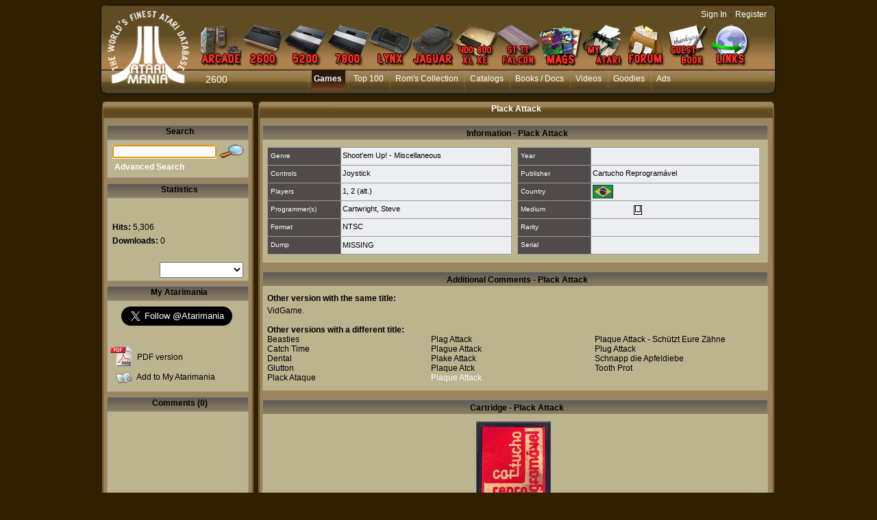

--- FILE ---
content_type: text/html; charset=utf-8
request_url: https://www.atarimania.com/game-atari-2600-vcs-plack-attack_17153.html
body_size: 17049
content:
<!DOCTYPE html PUBLIC "-//W3C//DTD HTML 4.01 Transitional//EN"><!-- pgesoft 29/12/2025 14:40 WEBDEV 28 28.0.459.14 --><html><head><meta http-equiv="Content-Type" content="text/html; charset=UTF-8">
<title>Atari 2600 VCS  Plack Attack : scans, dump, download, screenshots, ads, videos, catalog, instructions, roms</title><meta name="generator" content="WEBDEV">
<meta name="viewport" content="">
<meta name="viewport" content=",initial-scale=1">
<meta name="Description" lang="en" content="Plack Attack for Atari 2600 VCS by Cartucho Reprogramável, NTSC, screenshot, dump, ads, commercial, instruction, catalogs, roms, review, scans, tips, video">
<meta name="keywords" lang="en" content="">
<meta http-equiv="X-UA-Compatible" content="IE=5"><script type='text/javascript' src='jquery-1.3.min.js'></script>
<script type='text/javascript' src='jquery.jqDock.js'></script><!-- Google tag (gtag.js) -->
<script async src="https://www.googletagmanager.com/gtag/js?id=G-H51FQ481PS"></script>
<script>
  window.dataLayer = window.dataLayer || [];
  function gtag(){dataLayer.push(arguments);}
  gtag('js', new Date());

  gtag('config', 'G-H51FQ481PS');
</script><script type='text/javascript' src='jquery-1.3.min.js'></script>
<script type='text/javascript' src='jquery.jqDock.js'></script>
<link rel="stylesheet" type="text/css" href="shadowbox.css">
<script type="text/javascript" src="shadowbox.js"></script>
<script type="text/javascript">
Shadowbox.init({players:['img', 'flv','swf', 'html', 'iframe']});
</script>
<link rel="stylesheet" type="text/css" href="jquery.autocomplete.css">
<script type="text/javascript" src="jquery.autocomplete.min.js"></script>
<script type="text/javascript" src="stepcarousel.js"></script>
<style type="text/css">
.stepcarousel{
position: relative; 
border: 0px;
margin-top:5px;
overflow: scroll
}

.stepcarousel .belt{
position: absolute;
left: 0px;
top: 0}

.stepcarousel .panel{
float: left; 
overflow: hidden; 
margin: 3px
}
</style><link rel="canonical" href="https://www.atarimania.com/atari-2600-vcs-plack-attack_17153.html" /><style type="text/css">.wblien,.wblienHorsZTR {border:0;background:transparent;padding:0;text-align:center;box-shadow:none;_line-height:normal;-webkit-box-decoration-break: clone;box-decoration-break: clone;}.wblienHorsZTR {border:0 !important;background:transparent !important;outline-width:0 !important;} .wblienHorsZTR:not([class^=l-]) {box-shadow: none !important;}a:active{}a:visited{}*::-moz-selection{color:#FFFFFF;background-color:#000080;}::selection{color:#FFFFFF;background-color:#000080;}</style><link rel="stylesheet" type="text/css" href="res/standard.css?100011b657ba0">
<link rel="stylesheet" type="text/css" href="res/static.css?10002f8147c1f">
<style type="text/css">/*<!--*/.btnvalignmiddle { display:inline;display:inline-table;display:inline-block;display:table-cell;_display:inline-block;vertical-align:middle;*margin-top: expression(this.offsetHeight < this.parentNode.offsetHeight ? parseInt((this.parentNode.offsetHeight - this.offsetHeight) / 2) + "px" : "0"); }.btnvalignbottom { display:inline;display:inline-table;display:inline-block;display:table-cell;_display:inline-block;vertical-align:bottom;*margin-top: expression(this.offsetHeight < this.parentNode.offsetHeight ? parseInt((this.parentNode.offsetHeight - this.offsetHeight)	) + "px" : "0"); }.wbplanche:active { _background-position-x: -300% !important;}/*-->*/</style><link rel="stylesheet" type="text/css" href="atarimania.css?10000079e69ba">
<link rel="stylesheet" type="text/css" href="palette-atarimania.css?10000bc3b63ac">
<link rel="stylesheet" type="text/css" href="palette-Default.css?10000a03eb4ac">
<style type="text/css">
body{ position:relative;overflow:auto;width:100%;margin:0;text-align:center;} body{}html,body {background-color:#312000;position:relative;}#page{position:relative;  background-color:#312000;min-width:1006px;width:auto !important;width:1006px;}.l-0{background-image:url(FondMenu.png);background-repeat:repeat-x;}.l-5{font-family:Verdana, Arial, Helvetica, sans-serif;font-size:14px;color:#FFFFFF;text-decoration:none ;}.l-7{background-image:url(milieu_soft.png);background-repeat:repeat-y;}.l-9{background-color:#FFFFFF;}.l-10{background-image:url(bandeau_hd_soft.png);}.l-27{background-image:url(module_top_tile.png);background-repeat:repeat-x;}.l-33{background-color:#BCB38F;}.l-39{font-family:Verdana, Arial, Helvetica, sans-serif;font-size:24px;font-weight:bold;text-align:right;text-decoration:none ;}.l-54{background-color:#B6AA7C;}.l-71{background-image:url(bandeau_bd_soft.png);background-repeat:no-repeat;}.l-73{background-color:#312000;}.M4{width:844px;height:100%;}#M4,#tzM4{    text-align:left;vertical-align:top;}.dzM4{width:844px;height:100%;;overflow-x:hidden;;overflow-y:hidden;position:relative;height:100%;}#M5,#tzM5{    text-align:left;vertical-align:top;}#M6{cursor:pointer;}#fztzM7,#tzM7{    }.A36{width:718px;height:17px;}.A3{height:87px;}.A56{width:717px;height:18px;}.A39{width:718px;}.A74{width:122px;height:23px;}.A48{height:230px;}.A60{height:191px;}.A73{width:152px;height:19px;}.A8{width:10px;height:21px;}.dzA10{width:1005px;;overflow-x:hidden;position:static;}.dzA36{width:718px;height:17px;;overflow-x:hidden;;overflow-y:hidden;position:static;}.dzA3{width:744px;;overflow-x:hidden;position:static;min-height:87px;height:auto !important;height:87px;}</style>
<style type="text/css" id="rgs-A31-1">#zrl_1_A38,#bzzrl_1_A38{border-top:none;border-right:solid 1px #b6aa7c;border-bottom:solid 1px #b6aa7c;border-left:solid 1px #b6aa7c;border-collapse:collapse;empty-cells:show;border-spacing:0;}.dzA56{width:717px;height:18px;;overflow-x:hidden;;overflow-y:hidden;position:static;}.dzA39{width:718px;;overflow-x:hidden;position:static;}</style><style type="text/css" id="rgs-A31-2">#zrl_2_A38,#bzzrl_2_A38{border-top:none;border-right:solid 1px #b6aa7c;border-bottom:solid 1px #b6aa7c;border-left:solid 1px #b6aa7c;border-collapse:collapse;empty-cells:show;border-spacing:0;}.dzA56{width:717px;height:18px;;overflow-x:hidden;;overflow-y:hidden;position:static;}.dzA39{width:718px;;overflow-x:hidden;position:static;}</style><style type="text/css" id="rgs-A31-3">#zrl_3_A38,#bzzrl_3_A38{border-top:none;border-right:solid 1px #b6aa7c;border-bottom:solid 1px #b6aa7c;border-left:solid 1px #b6aa7c;border-collapse:collapse;empty-cells:show;border-spacing:0;}.dzA56{width:717px;height:18px;;overflow-x:hidden;;overflow-y:hidden;position:static;}.dzA39{width:718px;;overflow-x:hidden;position:static;}</style><style type="text/css">.A3{height:87px;}.dzA3{;overflow-x:hidden;position:static;min-height:px;height:auto !important;height:px;}#A26,#bzA26{border-style:solid;border-width:1px;border-color:#999999;border-collapse:collapse;empty-cells:show;border-spacing:0;}#A28,#bzA28{border-style:solid;border-width:1px;border-color:#999999;border-collapse:collapse;empty-cells:show;border-spacing:0;}#A48,#bzA48{border-style:solid;border-width:1px;border-color:#999999;border-collapse:collapse;empty-cells:show;border-spacing:0;}.dzA48{width:207px;;overflow-x:hidden;position:static;min-height:232px;height:auto !important;height:232px;}.dzA60{width:200px;height:191px;;overflow-x:hidden;;overflow-y:auto;position:static;}</style>
<style type="text/css">.A60{height:191px;}.dzA60{;overflow-x:hidden;;overflow-y:auto;position:static;}.A48{height:230px;}#A24,#bzA24{border-style:solid;border-width:1px;border-color:#999999;border-collapse:collapse;empty-cells:show;border-spacing:0;}.dzA73{width:152px;height:21px;;overflow-x:hidden;;overflow-y:hidden;position:static;}#A14,#bzA14{border-top:none;border-right:none;border-bottom:solid 1px #312000;border-left:none;border-collapse:collapse;empty-cells:show;border-spacing:0;}.wbplanche{background-repeat:repeat;background-position:0% 0%;background-attachment:scroll;background-size:auto auto;background-origin:padding-box;}.wbplancheLibInc{_font-size:1px;}</style></head><body onkeypress="clWDUtil.pfGetTraitement('PGESOFT',3,void 0)(event); " onload=";clWDUtil.pfGetTraitement('PGESOFT',15,void 0)(event); " onunload="clWDUtil.pfGetTraitement('PGESOFT',16,'_COM')(event); "><div style="width: 1006px;height: 895px; margin:auto;text-align: left;position:relative;"><form name="PGESOFT" action="?version=17153&amp;AWPID510833C0=66A9900D79625103ABA1FCD5F2428E802BF0364B" target="_self" method="post" class="ancragecenter"><div class="h-0"><input type="hidden" name="WD_JSON_PROPRIETE_" value="{&quot;m_oProprietesSecurisees&quot;:{}}"/><input type="hidden" name="WD_BUTTON_CLICK_" value="A4"><input type="hidden" name="WD_ACTION_" value=""></div><table style="height:100%;width:1006px"><tr valign="top" style="height:100%"><td><table style="width:1006px"><tr valign="top"><td style="width:1006px"><div style="height:100%;min-width:1006px;width:auto !important;width:1006px;" class="lh0"><div  style="display:block;height:100% !important;" id="page" class="clearfix"><div  style="clear:left;float:left;display:inline;min-width:1006px;width:auto !important;width:1006px;"><div  style="float:left;display:inline;min-height:143px;height:auto !important;height:143px;"><div  style="min-width:18px;width:auto !important;width:18px;"><img src="GaucheMenu.png" width="18" height="143" hspace=0 vspace=0 border=0 alt="" name="M3" id="M3" class="Txt padding"></div></div><div  style="float:left;display:inline;min-height:143px;height:auto !important;height:143px;"><table id="M1" style="position:relative;">
<tr><td height="143" width="969" class="l-0 M1" valign="top"><table style="position:relative;width:100%;height:100%;"><tr style="height:100%"><td><div class="lh0 vbox"><!--[if !IE]>--><table style="height:100%;width:100%"><tr valign="top" style="height:100%"><td><!--<![endif]--><table style="width:969px;height:100.00%"><tr valign="top" style="height:100%"><td style="width:124px"><div style="height:100%;min-width:124px;width:auto !important;width:124px;" class="lh0"><div  style="float:left;margin:3px 0 0;display:inline;min-height:129px;height:auto !important;height:129px;"><div  style="min-width:124px;width:auto !important;width:124px;"><img src="atarimania_logo_2.png" width="124" height="129" hspace=0 vspace=0 border=0 alt="" name="M6" onclick="clWDUtil.pfGetTraitement('M6',0,void 0)(event); " id="M6" class="Txt padding"></div></div></div></td><td style="width:845px"><div style="height:100%;min-width:845px;width:auto !important;width:845px;" class="lh0"><table style="width:845px;height:100.00%"><tr valign="top" style="height:14px"><td style="width:845px"></td></tr><tr valign="top" style="height:100.00%"><td style="width:845px"><div style="height:100%;min-width:845px;width:auto !important;width:845px;" class="lh0"><div class="lh0 vbox" style="padding-left:1px"><div class="lh0 dzSpan dzM4" id="dzM4" style=" "><span style="position:absolute;top:0px;left:0px;width:100%;height:100%;"><table height="100%" width="844px"><tr><td valign="middle" background="" id="M4" style="height:100%;"><div id='menu' class='demo' style='padding: 22px 0 0 0;'>
<a href='atari-arcade.html' title='Atari Arcade'>
<img border=0 src='MenuArcade_small.png' alt='Atari arcade games' />
</a>
<a href='atari-vcs-2600.html' title='Atari VCS 2600'>
<img border=0 src='Menu2600_small.png' alt='Atari 2600 VCS' />
</a>
<a href='atari-5200.html' title='Atari 5200'>
<img src='Menu5200_small.png' alt='Atari 5200' />
</a>
<a href='atari-7800.html' title='Atari 7800'>
<img src='Menu7800_small.png' alt='Atari 7800' />
</a>
<a href='atari-lynx.html' title='Atari Lynx'>
<img src='MenuLynx_small.png' alt='Atari Lynx' />
</a>
<a href='atari-jaguar.html' title='Atari Jaguar'>
<img src='MenuJaguar_small.png' alt='Atari Jaguar' />
</a>
<a href='atari-400-800-xl-xe.html' title='Atari 8bit'>
<img src='MenuA8_small.png' alt='Atari 400 800 XL XE' />
</a>
<a href='atari-st-tt-falcon.html' title='Atari ST, TT, Falcon'>
<img src='MenuST_small.png' alt='Atari ST, TT, Falcon' />
</a>
<a href='list-atari-magazines.html' title='Atari Magazines'>
<img src='MenuMag_small.png' alt='Atari Magazines' />
</a>
<a href='my_atarimania.html' title='My Atarimania'>
<img src='MenuMyAtari_small.png' alt='My Atarimania' />
</a>
<a href='http://forum.atarimania.com/' title='Atari Forum' target='_blank'>
<img src='MenuForum_small.png' alt='Atari Forum' />
</a>
<a href='guestbook-atari.html' title='Guestbook'>
<img src='MenuGuestbook_small.png' alt='Atari Guestbook' />
</a>
<a href='list-atari-links.html' title='Atari Links'>
<img src='MenuLinks_small.png' alt='Atari Links' />
</a>
</div>

<script type="text/javascript">

var opts=  { align: 'bottom'
, size:60
, distance:60
,coefficient:1.5
,labels:false
,source: function(i){ return this.src.replace('_small','');}		
,duration:150};

jQuery(document).ready(function(){
jQuery('#menu').jqDock(opts);
});
</script></td></tr></table></span></div></div></div></td></tr><tr valign="top" style="height:6px"><td style="width:845px"></td></tr><tr valign="top" style="height:35px"><td style="width:845px"><div style="height:100%;min-width:845px;width:auto !important;width:845px;" class="lh0"><div  style="float:left;margin:6px 0 0 21px;display:inline;padding-bottom:6px;min-height:23px;height:auto !important;height:23px;"><div  style="min-width:106px;width:auto !important;width:106px;"><table width="106px" style="height:23px;"><tr><td class=" l-5 wbstyle padding" data-webdev-class-usr="" class="" background="" id="tzM7" style="">2600</td></tr></table></div></div><div  style="float:left;display:inline;min-height:35px;height:auto !important;height:35px;"><div  style="min-width:718px;width:auto !important;width:718px;"><table width="718px" style="height:35px;"><tr><td valign="middle" background="" id="M5" style=""><ul style="list-style-image:none;list-style-position:outside;list-style-type:none;margin:0;"><li class="MenuLi"><a class="MenuTopActif" HREF="pgemainsoft.awp?type=G&system=2">Games</a></li><li class="MenuLi"><a class="MenuTopSurvol" HREF="top-atari-atari-2600-vcs-_G_2_7.html">Top 100</a></li><li class="MenuLi"><a class="MenuTopSurvol" HREF="rom_collection_archive_atari_2600_roms.html">Rom's Collection</a></li><li class="MenuLi"><a class="MenuTopSurvol" HREF="list_catalogs_atari-2600-vcs-___2.html">Catalogs</a></li><li class="MenuLi"><a class="MenuTopSurvol" HREF="list_documents_atari-2600-vcs-_2.html">Books / Docs</a></li><li class="MenuLi"><a class="MenuTopSurvol" HREF="list_videos_atari-2600-vcs-___2.html">Videos</a></li><li class="MenuLi"><a class="MenuTopSurvol" HREF="list_goodies_atari-2600-vcs-_2.html">Goodies</a></li><li class="MenuLi"><a class="MenuTopSurvol" HREF="list_ads_atari-2600-vcs-___2.html">Ads</a></li></ul></td></tr></table></div></div></div></td></tr><tr valign="top" style="height:6px"><td style="width:845px"></td></tr></table></div></td></tr></table><!--[if !IE]>--></td></tr></table><!--<![endif]--></div></td></tr><tr style="height:0"><td><div id="tzM8" style="position:absolute;left:700px;top:13px;width:264px;height:23px;z-index:4;" class="l-6"><DIV ALIGN=RIGHT><A CLASS="LienBlanc" HREF="login.html?REDIRECT=pgesoft.awp&version=17153">Sign In</A> - <A CLASS="LienBlanc" HREF="register.html">Register</A></DIV>
</div></td></tr></table></td></tr></table></div><div  style="float:left;display:inline;min-height:143px;height:auto !important;height:143px;"><div  style="min-width:18px;width:auto !important;width:18px;"><img src="DroiteMenu.png" width="18" height="143" hspace=0 vspace=0 border=0 alt="" name="M2" id="M2" class="Txt padding"></div></div></div><div  style="clear:left;float:left;margin:2px 0 0;display:inline;"><div  style="min-width:1005px;width:auto !important;width:1005px;" class="lh0"><div class="lh0 dzSpan dzA10" id="dzA10" style=""><table id="A10" style=" background-color:#ffffff;">
<tr><td width="1005" bgcolor="#ffffff" class="l-7 A10" valign="top"><div  style="clear:left;float:left;display:inline;min-width:1005px;width:auto !important;width:1005px;"><div  style="float:left;display:inline;min-height:30px;height:auto !important;height:30px;"><div  style="min-width:30px;width:auto !important;width:30px;"><img src="bandeau_hg.png" hspace=0 vspace=0 border=0 alt="" name="A13" id="A13" class="Txt padding"></div></div><div  style="float:left;display:inline;min-height:30px;height:auto !important;height:30px;"><table id="A11">
<tr><td height="30" width="945" class="l-10 A11" valign="top"><div  style="float:left;margin:6px 0 0 227px;display:inline;padding-bottom:7px;min-height:17px;height:auto !important;height:17px;" class="lh0"><div  style="min-width:718px;width:auto !important;width:718px;" class="lh0"><div class="lh0 dzSpan dzA36" id="dzA36" style=""><table width="718px" style="height:17px;"><tr><td valign="middle" id="A36"><CENTER><H1 CLASS="SousMenuBlanc">Plack Attack</H1></CENTER></td></tr></table></div></div></div></td></tr></table></div><div  style="float:left;display:inline;min-height:30px;height:auto !important;height:30px;"><div  style="min-width:30px;width:auto !important;width:30px;"><img src="bandeau_hd.png" width="30" height="30" hspace=0 vspace=0 border=0 alt="" name="A12" id="A12" class="Txt padding"></div></div></div><div  style="clear:left;float:left;margin:8px 0 0 19px;display:inline;min-width:986px;width:auto !important;width:986px;"><div  style="float:left;display:inline;min-height:653px;height:auto !important;height:653px;"><table id="A1" class="l-35 A1-sty10001 padding" height="653" width="210" valign="top">
<tr><td><div  style="float:left;display:inline;padding-bottom:5px;min-width:210px;width:auto !important;width:210px;min-height:648px;height:auto !important;height:648px;"><div  style="clear:left;float:left;display:inline;min-height:21px;height:auto !important;height:21px;"><table id="A82" class="wbChampSupportDest l-68 A82-sty10001 padding" height="21" width="210" valign="top">
<tr><td><div  style="float:left;display:inline;min-width:210px;width:auto !important;width:210px;min-height:21px;height:auto !important;height:21px;"><div  style="float:left;display:inline;min-height:21px;height:auto !important;height:21px;"><div  style="min-width:2px;width:auto !important;width:2px;"><img src="module_top_left.png" width="2" height="21" hspace=0 vspace=0 border=0 alt="" name="M51" id="M51" class="Txt padding"></div></div><div  style="float:left;display:inline;min-height:21px;height:auto !important;height:21px;"><table id="M49">
<tr><td height="21" width="203" class="l-27 M49" valign="top"><div  style="float:left;margin:2px 0 0 8px;display:inline;padding-bottom:1px;min-height:18px;height:auto !important;height:18px;" class="lh0"><div  style="min-width:195px;width:auto !important;width:195px;" class="lh0"><table width="192px" style="height:18px;"><tr><td class="SousMenu padding" id="tzM50">Search</td></tr></table></div></div></td></tr></table></div><div  style="float:left;display:inline;min-height:21px;height:auto !important;height:21px;"><div  style="min-width:2px;width:auto !important;width:2px;"><img src="module_top_right.png" width="2" height="21" hspace=0 vspace=0 border=0 alt="" name="M48" id="M48" class="Txt padding"></div></div></div></td></tr></table></div><div  style="clear:left;float:left;display:inline;min-height:56px;height:auto !important;height:56px;min-width:210px;width:auto !important;width:210px;"><table id="A24" style=" background-color:#bcb38f;border-collapse:separate;" cellspacing=0>
<tr><td height="54" width="205" bgcolor="#bcb38f" valign="top"><div  style="float:left;margin:5px 0 0;display:inline;padding-bottom:2px;min-width:205px;width:auto !important;width:205px;min-height:47px;height:auto !important;height:47px;"><div  style="clear:left;float:left;margin:0 0 0 7px;display:inline;min-width:198px;width:auto !important;width:198px;min-height:24px;height:auto !important;height:24px;"><div  style="float:left;margin:2px 0 0;display:inline;padding-bottom:1px;min-height:21px;height:auto !important;height:21px;"><div  style="min-width:152px;width:auto !important;width:152px;"><div class="lh0 dzSpan dzA73" id="dzA73" style=""><input TYPE="text" SIZE="15" MAXLENGTH="32" NAME="A73" VALUE="" id="A73" class="Txt A73 padding webdevclass-riche"></div></div></div><div  style="float:left;margin:0 0 0 3px;display:inline;min-height:24px;height:auto !important;height:24px;"><div  style="min-width:38px;width:auto !important;width:38px;"><a href="javascript:clWDUtil.pfGetTraitement('A4',0,void 0)();" id="A4" class="Txt wbNoUnderline wblien padding webdevclass-riche"  style="_height:24px;background-image:none;display:block;width:38px;width:38px\9;height:24px;-webkit-box-sizing:border-box;-moz-box-sizing:border-box;-ms-box-sizing:border-box;box-sizing:border-box;" title="Search"><span class="wbBtnSpan" id="z_A4_IMG" style="display:table;_display:block;width:100%;background-image:url(res/loupe_small__C6DD0693_.png);width:38px;height:24px;overflow:hidden;cursor:pointer;"><span class="btnvalignmiddle"></span></span></a></div></div></div><div  style="clear:left;float:left;margin:3px 0 0 10px;display:inline;min-height:20px;height:auto !important;height:20px;"><div  style="min-width:195px;width:auto !important;width:195px;"><table width="119px" style="height:20px;"><tr><td class="LienBlancGras" id="tzA22"><a href="advanced-search-atari-2600-vcs-game-_2_G.html" target="_self" id="A22" class="LienBlancGras wblienHorsZTR padding">Advanced Search</a></td></tr></table></div></div></div></td></tr></table></div><div  style="clear:left;float:left;margin:8px 0 0;display:inline;min-height:21px;height:auto !important;height:21px;"><table id="C5" class="wbChampSupportDest l-63 C5-sty10001 padding" height="21" width="210" valign="top">
<tr><td><div  style="float:left;display:inline;min-width:210px;width:auto !important;width:210px;min-height:21px;height:auto !important;height:21px;"><div  style="float:left;display:inline;min-height:21px;height:auto !important;height:21px;"><div  style="min-width:2px;width:auto !important;width:2px;"><img src="module_top_left.png" width="2" height="21" hspace=0 vspace=0 border=0 alt="" name="M47" id="M47" class="Txt padding"></div></div><div  style="float:left;display:inline;min-height:21px;height:auto !important;height:21px;"><table id="C2">
<tr><td height="21" width="203" class="l-27 C2" valign="top"><div  style="float:left;margin:2px 0 0 8px;display:inline;padding-bottom:1px;min-height:18px;height:auto !important;height:18px;" class="lh0"><div  style="min-width:195px;width:auto !important;width:195px;" class="lh0"><table width="192px" style="height:18px;"><tr><td class="SousMenu padding" id="tzC3">Statistics</td></tr></table></div></div></td></tr></table></div><div  style="float:left;display:inline;min-height:21px;height:auto !important;height:21px;"><div  style="min-width:2px;width:auto !important;width:2px;"><img src="module_top_right.png" width="2" height="21" hspace=0 vspace=0 border=0 alt="" name="C1" id="C1" class="Txt padding"></div></div></div></td></tr></table></div><div  style="clear:left;float:left;display:inline;min-height:122px;height:auto !important;height:122px;min-width:210px;width:auto !important;width:210px;"><table id="A26" style=" background-color:#bcb38f;border-collapse:separate;" cellspacing=0>
<tr><td height="120" width="205" bgcolor="#bcb38f" valign="top"><div  style="float:left;display:inline;min-width:205px;width:auto !important;width:205px;min-height:120px;height:auto !important;height:120px;"><div  style="clear:left;float:left;margin:0 0 0 7px;display:inline;min-width:198px;width:auto !important;width:198px;min-height:29px;height:auto !important;height:29px;"><div  style="float:left;margin:10px 0 0;display:inline;padding-bottom:1px;min-height:18px;height:auto !important;height:18px;" class="lh0"><div  style="min-width:86px;width:auto !important;width:86px;" class="lh0"><table width="86px" style="height:18px;"><tr><td class="Txt padding" id="tzA32" style="visibility:hidden;">Rating&nbsp;</td></tr></table></div></div><div  style="float:left;display:inline;min-height:29px;height:auto !important;height:29px;"><div  style="min-width:106px;width:auto !important;width:106px;"><table width="106px" style="height:29px;"><tr><td class="l-39 padding" id="tzA40" style="visibility:hidden;">9.9/10</td></tr></table></div></div></div><div  style="clear:left;float:left;margin:6px 0 0 7px;display:inline;min-height:17px;height:auto !important;height:17px;" class="lh0"><div  style="min-width:198px;width:auto !important;width:198px;" class="lh0"><table width="91px" style="height:17px;"><tr><td class="Txt padding webdevclass-riche" id="A19"><span style="font-weight:bold;">Hits:</span>&nbsp;5,306</td></tr></table></div></div><div  style="clear:left;float:left;margin:2px 0 0 7px;display:inline;min-height:17px;height:auto !important;height:17px;" class="lh0"><div  style="min-width:198px;width:auto !important;width:198px;" class="lh0"><table width="150px" style="height:17px;"><tr><td class="Txt padding" valign="middle" id="A2"><span style="vertical-align:middle;"><span style="font-weight:bold;">Downloads:</span> 0</span></td></tr></table></div></div><div  style="clear:left;float:left;margin:6px 0 0 7px;display:inline;min-height:16px;height:auto !important;height:16px;" class="lh0"><div  style="min-width:198px;width:auto !important;width:198px;" class="lh0"><table width="150px" style="height:16px;"><tr><td class="Txt padding" valign="middle" id="A57" style="visibility:hidden;"><span style="vertical-align:middle;"><span style="font-weight:bold;">Votes:</span> %1</span></td></tr></table></div></div><div  style="clear:left;float:left;margin:0 0 0 7px;display:inline;min-width:198px;width:auto !important;width:198px;min-height:23px;height:auto !important;height:23px;"><div  style="float:left;margin:5px 0 0;display:inline;padding-bottom:3px;min-height:15px;height:auto !important;height:15px;" class="lh0"><div  style="min-width:69px;width:auto !important;width:69px;" class="lh0"><table width="69px" style="height:15px;"><tr><td class="Txt padding" id="tzA75" style="visibility:hidden;">Your vote:</td></tr></table></div></div><div  style="float:left;display:inline;min-height:23px;height:auto !important;height:23px;"><div  style="min-width:122px;width:auto !important;width:122px;"><table width="122px" style="height:23px;"><tr><td valign="middle" id="tzA74" style=""><select NAME="A74" SIZE=1 onchange="_JSL(_PAGE_,'A74','_self','',''); " id="A74" class="Txt A74 wbstyle padding webdevclass-riche"><option value="1" data-wb-valmem=""></option><option value="2" data-wb-valmem="1. Pathetic">1. Pathetic</option><option value="3" data-wb-valmem="2. Incredibly poor">2. Incredibly poor</option><option value="4" data-wb-valmem="3. Really mediocre">3. Really mediocre</option><option value="5" data-wb-valmem="4. Below average">4. Below average</option><option value="6" data-wb-valmem="5. Average">5. Average</option><option value="7" data-wb-valmem="6. Above average">6. Above average</option><option value="8" data-wb-valmem="7. Good">7. Good</option><option value="9" data-wb-valmem="8. Very good">8. Very good</option><option value="10" data-wb-valmem="9. Excellent">9. Excellent</option><option value="11" data-wb-valmem="10. Outstanding">10. Outstanding</option></select></td></tr></table></div></div></div><div  style="clear:left;float:left;margin:0 0 0 76px;display:inline;min-height:4px;height:auto !important;height:4px;min-width:129px;width:auto !important;width:129px;" class="lh0"><table id="A7" class="l-40 A7-sty10001 padding" height="4" width="122" valign="top">
<tr><td></td></tr></table></div></div></td></tr></table></div><div  style="clear:left;float:left;margin:7px 0 0;display:inline;min-width:210px;width:auto !important;width:210px;min-height:21px;height:auto !important;height:21px;"><div  style="float:left;display:inline;min-height:21px;height:auto !important;height:21px;"><div  style="min-width:2px;width:auto !important;width:2px;"><img src="module_top_left.png" width="2" height="21" hspace=0 vspace=0 border=0 alt="" name="A45" id="A45" class="Txt padding"></div></div><div  style="float:left;display:inline;min-height:21px;height:auto !important;height:21px;"><table id="A43">
<tr><td height="21" width="203" class="l-27 A43" valign="top"><div  style="float:left;margin:2px 0 0 7px;display:inline;padding-bottom:1px;min-height:18px;height:auto !important;height:18px;" class="lh0"><div  style="min-width:196px;width:auto !important;width:196px;" class="lh0"><table width="192px" style="height:18px;"><tr><td class="SousMenu padding" id="tzA44">My Atarimania</td></tr></table></div></div></td></tr></table></div><div  style="float:left;display:inline;min-height:21px;height:auto !important;height:21px;"><div  style="min-width:2px;width:auto !important;width:2px;"><img src="module_top_right.png" width="2" height="21" hspace=0 vspace=0 border=0 alt="" name="A27" id="A27" class="Txt padding"></div></div></div><div  style="clear:left;float:left;display:inline;min-height:132px;height:auto !important;height:132px;min-width:210px;width:auto !important;width:210px;"><table id="A28" style=" background-color:#bcb38f;border-collapse:separate;" cellspacing=0>
<tr><td height="130" width="205" bgcolor="#bcb38f" valign="top"><div  style="float:left;margin:8px 0 0;display:inline;padding-bottom:8px;min-width:205px;width:auto !important;width:205px;min-height:114px;height:auto !important;height:114px;"><div  style="clear:left;float:left;margin:0 0 0 20px;display:inline;min-height:26px;height:auto !important;height:26px;"><div  style="min-width:185px;width:auto !important;width:185px;"><table width="175px" style="height:26px;"><tr><td valign="middle" id="A18"><a href="https://twitter.com/Atarimania" class="twitter-follow-button" data-show-count="false" data-size="large">Follow @Atarimania</a>
<script>!function(d,s,id){var js,fjs=d.getElementsByTagName(s)[0];if(!d.getElementById(id)){js=d.createElement(s);js.id=id;js.src="//platform.twitter.com/widgets.js";fjs.parentNode.insertBefore(js,fjs);}}(document,"script","twitter-wjs");</script></td></tr></table></div></div><div  style="clear:left;float:left;margin:29px 0 0 3px;display:inline;min-width:202px;width:auto !important;width:202px;min-height:32px;height:auto !important;height:32px;"><div  style="float:left;display:inline;min-height:32px;height:auto !important;height:32px;"><div  style="min-width:34px;width:auto !important;width:34px;"><img src="pdf.gif" width="34" height="32" hspace=0 vspace=0 border=0 alt="" name="A58" id="A58" class="l-43 padding"></div></div><div  style="float:left;margin:10px 0 0 6px;display:inline;padding-bottom:2px;min-height:20px;height:auto !important;height:20px;"><div  style="min-width:143px;width:auto !important;width:143px;"><a href="javascript:_JSL(_PAGE_,'A59','_blank','','');" id="A59" class="Txt wblienHorsZTR padding"  style="-webkit-box-sizing:border-box;-moz-box-sizing:border-box;-ms-box-sizing:border-box;box-sizing:border-box;">PDF version</a></div></div></div><div  style="clear:left;float:left;margin:3px 0 0 12px;display:inline;min-width:193px;width:auto !important;width:193px;min-height:24px;height:auto !important;height:24px;"><div  style="float:left;display:inline;min-height:24px;height:auto !important;height:24px;"><div  style="min-width:24px;width:auto !important;width:24px;"><img src="liste.png" width="24" height="24" hspace=0 vspace=0 border=0 alt="" name="A77" id="A77" class="Txt padding"></div></div><div  style="float:left;margin:4px 0 0 6px;display:inline;min-height:20px;height:auto !important;height:20px;"><div  style="min-width:143px;width:auto !important;width:143px;"><table width="143px" style="height:20px;"><tr><td class="Txt" id="tzA81"><a href="login.html" target="_self" id="A81" class="Txt wblienHorsZTR padding">Add to My Atarimania</a></td></tr></table></div></div></div></div></td></tr></table></div><div  style="clear:left;float:left;margin:7px 0 0;display:inline;min-width:210px;width:auto !important;width:210px;min-height:21px;height:auto !important;height:21px;"><div  style="float:left;display:inline;min-height:21px;height:auto !important;height:21px;"><div  style="min-width:2px;width:auto !important;width:2px;"><img src="module_top_left.png" width="2" height="21" hspace=0 vspace=0 border=0 alt="" name="A47" id="A47" class="Txt padding"></div></div><div  style="float:left;display:inline;min-height:21px;height:auto !important;height:21px;"><table id="A41">
<tr><td height="21" width="203" class="l-27 A41" valign="top"><div  style="float:left;margin:2px 0 0 8px;display:inline;padding-bottom:1px;min-height:18px;height:auto !important;height:18px;" class="lh0"><div  style="min-width:195px;width:auto !important;width:195px;" class="lh0"><table width="192px" style="height:18px;"><tr><td class="SousMenu padding" id="tzA42">Comments (0)</td></tr></table></div></div></td></tr></table></div><div  style="float:left;display:inline;min-height:21px;height:auto !important;height:21px;"><div  style="min-width:2px;width:auto !important;width:2px;"><img src="module_top_right.png" width="2" height="21" hspace=0 vspace=0 border=0 alt="" name="A46" id="A46" class="Txt padding"></div></div></div><div  style="clear:left;float:left;display:inline;min-height:232px;height:auto !important;height:232px;min-width:210px;width:auto !important;width:210px;"><div class="lh0 dzSpan dzA48" id="dzA48" style=""><table id="A48" style=" background-color:#bcb38f;border-collapse:separate;" cellspacing=0>
<tr><td height="230" width="205" bgcolor="#bcb38f" valign="top"><div  style="float:left;margin:11px 0 0;display:inline;padding-bottom:2px;min-width:205px;width:auto !important;width:205px;min-height:217px;height:auto !important;height:217px;"><div  style="clear:left;float:left;margin:0 0 0 5px;display:inline;min-height:191px;height:auto !important;height:191px;"><div class="lh0 dzSpan dzA60" id="dzA60" style=""><table id="A60" class="l-51 A60-sty10001 padding" height="191" width="200" valign="top">
<tr><td><div  style="float:left;display:inline;padding-bottom:143px;min-height:48px;height:auto !important;height:48px;"><input type=hidden name="A49" value="-1"><input type=hidden name="A49_DEB" value="1"><input type=hidden name="_A49_OCC" value="0"><table id="con-A49">
</table></div></td></tr></table></div></div><div  style="clear:left;float:left;margin:0 0 0 5px;display:inline;min-height:8px;height:auto !important;height:8px;" class="lh0"><div  style="min-width:200px;width:auto !important;width:200px;" class="lh0"><table width="200px" style="height:8px;"><tr><td class="Txt padding" id="tzA17"></td></tr></table></div></div><div  style="clear:left;float:left;margin:0 0 0 6px;display:inline;min-height:18px;height:auto !important;height:18px;" class="lh0"><div  style="min-width:199px;width:auto !important;width:199px;" class="lh0"><table width="198px" style="height:18px;"><tr><td valign="middle" id="A21"><CENTER><A CLASS="SousMenuLien" TITLE="Write a comment" HREF="login.html?REDIRECT=pgesoft.awp?soft=13625&comment=1"><B>Write</B></A></CENTER></td></tr></table></div></div></div></td></tr></table></div></div></div></td></tr></table></div><div  style="float:left;margin:0 0 0 16px;display:inline;min-height:87px;height:auto !important;height:87px;"><div class="lh0 dzSpan dzA3" id="dzA3" style=""><table id="A3" class="l-14 A3-sty10001 padding" height="87" width="744" valign="top">
<tr><td><div  style="float:left;display:inline;padding-bottom:10px;min-width:744px;width:auto !important;width:744px;min-height:77px;height:auto !important;height:77px;"><div  style="clear:left;float:left;margin:0 0 0 1px;display:inline;min-height:68px;height:auto !important;height:68px;"><table id="A30" class="l-15 A30-sty10001 padding" height="68" width="743" valign="top">
<tr><td><div  style="float:left;display:inline;min-height:68px;height:auto !important;height:68px;"><input type=hidden name="A31" value="1"><input type=hidden name="A31_DEB" value="1"><input type=hidden name="_A31_OCC" value="3"><table id="con-A31">
<tr><td height="68" width="738" style=" "  valign="top" class="l-18 wbImpaire l-20 wbBandeau padding" onclick="oGetObjetChamp('A31').OnSelectLigne(1,0,event); "><div style="  " id="A31_1"><div  style="float:left;display:inline;min-width:738px;width:auto !important;width:738px;min-height:68px;height:auto !important;height:68px;"><div  style="clear:left;float:left;display:inline;min-width:738px;width:auto !important;width:738px;min-height:21px;height:auto !important;height:21px;"><div  style="float:left;display:inline;min-height:21px;height:auto !important;height:21px;"><div  style="min-width:2px;width:auto !important;width:2px;"><img src="module_top_left.png" width="2" height="21" hspace=0 vspace=0 border=0 alt="" name="zrl_1_A37" onclick="oGetObjetChamp('A31').OnSelectLigne(1,0,event); " id="zrl_1_A37" class="Txt padding"></div></div><div  style="float:left;display:inline;min-height:21px;height:auto !important;height:21px;"><table id="zrl_1_A35">
<tr><td height="21" width="734" class="l-27 A35" valign="top"><div  style="float:left;margin:3px 0 0 11px;display:inline;min-height:18px;height:auto !important;height:18px;" class="lh0"><div  style="min-width:723px;width:auto !important;width:723px;" class="lh0"><div class="lh0 dzSpan dzA56" id="dzzrl_1_A56" style=""><table width="717px" style="height:18px;"><tr><td valign="middle" id="zrl_1_A56"><H3 class="SousMenu">Information - Plack Attack</H3></td></tr></table></div></div></div></td></tr></table></div><div  style="float:left;display:inline;min-height:21px;height:auto !important;height:21px;"><div  style="min-width:2px;width:auto !important;width:2px;"><img src="module_top_right.png" width="2" height="21" hspace=0 vspace=0 border=0 alt="" name="zrl_1_A34" onclick="oGetObjetChamp('A31').OnSelectLigne(1,0,event); " id="zrl_1_A34" class="Txt padding"></div></div></div><div  style="clear:left;float:left;display:inline;min-height:34px;height:auto !important;height:34px;"><table id="zrl_1_A38" style=" background-color:#bcb38f;border-collapse:separate;" cellspacing=0>
<tr><td height="33" width="736" bgcolor="#bcb38f" valign="top"><div  style="float:left;margin:11px 0 0;display:inline;min-width:736px;width:auto !important;width:736px;"><div  style="clear:left;float:left;margin:0 0 0 6px;display:inline;"><div  style="min-width:730px;width:auto !important;width:730px;" class="lh0"><div class="lh0 dzSpan dzA39" id="dzzrl_1_A39" style=""><table width="718px"><tr><td valign="middle" id="zrl_1_A39"><TABLE BORDER=0 CELLPADDING=0 CELSPACING=0  WIDTH=724><TR><TD  WIDTH=105 CLASS="InfoTitre">Genre</TD><TD WIDTH=257 CLASS="InfoData"><A class="LienNoir11" HREF="list_games_atari-2600-vcs-shoot-em-up-miscellaneous_genre_120_2_G.html">Shoot'em Up! - Miscellaneous</A></TD><TD WIDTH=8><IMG BORDER=0 SRC='22px.gif'></TD><TD  WIDTH=105 CLASS="InfoTitre">Year</TD><TD WIDTH=257 CLASS="InfoData"><A class="LienNoir11" HREF="list_games_atari-2600-vcs-_year__2_G.html"></A></TD></TR><TR><TD  WIDTH=105 CLASS="InfoTitre">Controls</TD><TD WIDTH=257 CLASS="InfoData"><A class="LienNoir11" HREF="list_games_atari-2600-vcs-joystick_control_1_2_G.html">Joystick</A></TD><TD WIDTH=8><IMG BORDER=0 SRC='22px.gif'></TD><TD  WIDTH=105 CLASS="InfoTitre">Publisher</TD><TD WIDTH=257 CLASS="InfoData"><A class="LienNoir11" HREF="list_games_atari-2600-vcs-cartucho-reprogramavel_publisher_2403_2_G.html">Cartucho Reprogramável</A></TD></TR><TR><TD  WIDTH=105 CLASS="InfoTitre">Players</TD><TD WIDTH=257 CLASS="InfoData"><A class="LienNoir11" HREF="list_games_atari-2600-vcs-1_player_2_2_G.html">1</A>, <A class="LienNoir11" HREF="list_games_atari-2600-vcs-2-alt_player_7_2_G.html">2 (alt.)</A></TD><TD WIDTH=8><IMG BORDER=0 SRC='22px.gif'></TD><TD  WIDTH=105 CLASS="InfoTitre">Country</TD><TD WIDTH=257 CLASS="InfoImg"><A HREF="list_games_atari-2600-vcs-brazil_country_22_2_G.html"><IMG SRC="flags/BRA.png" BORDER=0  ALT="Brazil" TITLE="Brazil"></A></TD></TR><TR><TD  WIDTH=105 CLASS="InfoTitre">Programmer(s)</TD><TD WIDTH=257 CLASS="InfoData"><H2 CLASS="Txt"><A class="LienNoir11" HREF="list_games_atari-2600-vcs-cartwright-steve_team_2031_2_G.html">Cartwright, Steve</A></H2></TD><TD WIDTH=8><IMG BORDER=0 SRC='22px.gif'></TD><TD  WIDTH=105 CLASS="InfoTitre">Medium</TD><TD WIDTH=257 CLASS="InfoData"><IMG BORDER=0 SRC="images/blank24.gif"> <IMG BORDER=0 SRC="images/blank24.gif"> <A class="LienNoir11" HREF="list_games_atari-2600-vcs-cartridge_cartridge_1_2_G.html"><IMG BORDER=0 ALT="Cartridge" SRC="images/cart_on.gif"></A> </TD></TR><TR><TD  WIDTH=105 CLASS="InfoTitre">Format</TD><TD WIDTH=257 CLASS="InfoData"><A class="LienNoir11" HREF="list_games_atari-2600-vcs-ntsc_format_2_2_G.html">NTSC</A></TD><TD WIDTH=8><IMG BORDER=0 SRC='22px.gif'></TD><TD  WIDTH=105 CLASS="InfoTitre">Rarity</TD><TD WIDTH=257 CLASS="InfoData"><IMG BORDER=0 SRC='images/blank24.gif'> <IMG BORDER=0 SRC='images/blank24.gif'> <IMG BORDER=0 SRC='images/blank24.gif'> </TD></TR><TR><TD  WIDTH=105 CLASS="InfoTitre">Dump</TD><TD WIDTH=257 CLASS="InfoImg"><SPAN CLASS="LienDump">MISSING</SPAN></TD><TD WIDTH=8><IMG BORDER=0 SRC='22px.gif'></TD><TD  WIDTH=105 CLASS="InfoTitre">Serial</TD><TD WIDTH=257 CLASS="InfoData"></TD></TR><TR><TD COLSPAN=2 CLASS="InfoFin"></TD><TD WIDTH=2></TD><TD COLSPAN=2 CLASS="InfoFin"></TD></TR></TABLE></td></tr></table></div></div></div><div  style="clear:left;float:left;margin:1px 0 0 535px;display:inline;min-height:10px;height:auto !important;height:10px;" class="lh0"><div  style="min-width:201px;width:auto !important;width:201px;" class="lh0"><table width="100px" style="height:10px;"><tr><td class="Txt padding" id="tzzrl_1_A5"><div id="zrl_1_A5"></div></td></tr></table></div></div></div></td></tr></table></div><div  style="clear:left;float:left;margin:0 0 0 536px;display:inline;min-height:13px;height:auto !important;height:13px;" class="lh0"><div  style="min-width:202px;width:auto !important;width:202px;" class="lh0"><table width="100px" style="height:13px;"><tr><td class="Txt padding" id="tzzrl_1_A9"><div id="zrl_1_A9"></div></td></tr></table></div></div></div></div></td></tr><tr><td height="68" width="738" style=" "  valign="top" class="l-19 wbPaire padding" onclick="oGetObjetChamp('A31').OnSelectLigne(2,0,event); "><div style="  " id="A31_2"><div  style="float:left;display:inline;min-width:738px;width:auto !important;width:738px;min-height:68px;height:auto !important;height:68px;"><div  style="clear:left;float:left;display:inline;min-width:738px;width:auto !important;width:738px;min-height:21px;height:auto !important;height:21px;"><div  style="float:left;display:inline;min-height:21px;height:auto !important;height:21px;"><div  style="min-width:2px;width:auto !important;width:2px;"><img src="module_top_left.png" width="2" height="21" hspace=0 vspace=0 border=0 alt="" name="zrl_2_A37" onclick="oGetObjetChamp('A31').OnSelectLigne(2,0,event); " id="zrl_2_A37" class="Txt padding"></div></div><div  style="float:left;display:inline;min-height:21px;height:auto !important;height:21px;"><table id="zrl_2_A35">
<tr><td height="21" width="734" class="l-27 A35" valign="top"><div  style="float:left;margin:3px 0 0 11px;display:inline;min-height:18px;height:auto !important;height:18px;" class="lh0"><div  style="min-width:723px;width:auto !important;width:723px;" class="lh0"><div class="lh0 dzSpan dzA56" id="dzzrl_2_A56" style=""><table width="717px" style="height:18px;"><tr><td valign="middle" id="zrl_2_A56"><H3 class="SousMenu">Additional Comments - Plack Attack</H3></td></tr></table></div></div></div></td></tr></table></div><div  style="float:left;display:inline;min-height:21px;height:auto !important;height:21px;"><div  style="min-width:2px;width:auto !important;width:2px;"><img src="module_top_right.png" width="2" height="21" hspace=0 vspace=0 border=0 alt="" name="zrl_2_A34" onclick="oGetObjetChamp('A31').OnSelectLigne(2,0,event); " id="zrl_2_A34" class="Txt padding"></div></div></div><div  style="clear:left;float:left;display:inline;min-height:34px;height:auto !important;height:34px;"><table id="zrl_2_A38" style=" background-color:#bcb38f;border-collapse:separate;" cellspacing=0>
<tr><td height="33" width="736" bgcolor="#bcb38f" valign="top"><div  style="float:left;margin:11px 0 0;display:inline;min-width:736px;width:auto !important;width:736px;"><div  style="clear:left;float:left;margin:0 0 0 6px;display:inline;"><div  style="min-width:730px;width:auto !important;width:730px;" class="lh0"><div class="lh0 dzSpan dzA39" id="dzzrl_2_A39" style=""><table width="718px"><tr><td valign="middle" id="zrl_2_A39"><SPAN CLASS="Txt"  align=justify><B>Other version with the same title:</B> <br><span style='font-size:2px'><br><br></span><A class='LienNoir' HREF='game-atari-2600-vcs-plack-attack_23231.html'>VidGame</A>.<br><br><SPAN  CLASS="Txt"><B>Other versions with a different title:</B></SPAN> <br><TABLE BORDER=0 WIDTH='100%' class='Txt'><TR><TD WIDTH='33%'><A class='LienNoir' HREF='game-beasties_s11104.html'>Beasties</A><BR><A class='LienNoir' HREF='game-catch-time_s10832.html'>Catch Time</A><BR><A class='LienNoir' HREF='game-dental_s16442.html'>Dental</A><BR><A class='LienNoir' HREF='game-glutton_s10617.html'>Glutton</A><BR><A class='LienNoir' HREF='game-plack-ataque_s13941.html'>Plack Ataque</A></TD><TD WIDTH='33%'><A class='LienNoir' HREF='game-plag-attack_s24625.html'>Plag Attack</A><BR><A class='LienNoir' HREF='game-plague-attack_s12505.html'>Plague Attack</A><BR><A class='LienNoir' HREF='game-plake-attack_s14279.html'>Plake Attack</A><BR><A class='LienNoir' HREF='game-plaque-atck_s24659.html'>Plaque Atck</A><BR><A class='LienBlanc' HREF='game-plaque-attack_s7076.html'>Plaque Attack</A></TD><TD WIDTH='33%'><A class='LienNoir' HREF='game-plaque-attack-schutzt-eure-zahne_s11146.html'>Plaque Attack - Schützt Eure Zähne</A><BR><A class='LienNoir' HREF='game-plug-attack_s12651.html'>Plug Attack</A><BR><A class='LienNoir' HREF='game-schnapp-die-apfeldiebe_s7422.html'>Schnapp die Apfeldiebe</A><BR><A class='LienNoir' HREF='game-tooth-prot_s24818.html'>Tooth Prot</A><BR></TD></TR></TABLE></SPAN></td></tr></table></div></div></div><div  style="clear:left;float:left;margin:1px 0 0 535px;display:inline;min-height:10px;height:auto !important;height:10px;" class="lh0"><div  style="min-width:201px;width:auto !important;width:201px;" class="lh0"><table width="100px" style="height:10px;"><tr><td class="Txt padding" id="tzzrl_2_A5"><div id="zrl_2_A5"></div></td></tr></table></div></div></div></td></tr></table></div><div  style="clear:left;float:left;margin:0 0 0 536px;display:inline;min-height:13px;height:auto !important;height:13px;" class="lh0"><div  style="min-width:202px;width:auto !important;width:202px;" class="lh0"><table width="100px" style="height:13px;"><tr><td class="Txt padding" id="tzzrl_2_A9"><div id="zrl_2_A9"></div></td></tr></table></div></div></div></div></td></tr><tr><td height="68" width="738" style=" "  valign="top" class="l-18 wbImpaire padding" onclick="oGetObjetChamp('A31').OnSelectLigne(3,0,event); "><div style="  " id="A31_3"><div  style="float:left;display:inline;min-width:738px;width:auto !important;width:738px;min-height:68px;height:auto !important;height:68px;"><div  style="clear:left;float:left;display:inline;min-width:738px;width:auto !important;width:738px;min-height:21px;height:auto !important;height:21px;"><div  style="float:left;display:inline;min-height:21px;height:auto !important;height:21px;"><div  style="min-width:2px;width:auto !important;width:2px;"><img src="module_top_left.png" width="2" height="21" hspace=0 vspace=0 border=0 alt="" name="zrl_3_A37" onclick="oGetObjetChamp('A31').OnSelectLigne(3,0,event); " id="zrl_3_A37" class="Txt padding"></div></div><div  style="float:left;display:inline;min-height:21px;height:auto !important;height:21px;"><table id="zrl_3_A35">
<tr><td height="21" width="734" class="l-27 A35" valign="top"><div  style="float:left;margin:3px 0 0 11px;display:inline;min-height:18px;height:auto !important;height:18px;" class="lh0"><div  style="min-width:723px;width:auto !important;width:723px;" class="lh0"><div class="lh0 dzSpan dzA56" id="dzzrl_3_A56" style=""><table width="717px" style="height:18px;"><tr><td valign="middle" id="zrl_3_A56"><H3 class="SousMenu">Cartridge - Plack Attack</H3></td></tr></table></div></div></div></td></tr></table></div><div  style="float:left;display:inline;min-height:21px;height:auto !important;height:21px;"><div  style="min-width:2px;width:auto !important;width:2px;"><img src="module_top_right.png" width="2" height="21" hspace=0 vspace=0 border=0 alt="" name="zrl_3_A34" onclick="oGetObjetChamp('A31').OnSelectLigne(3,0,event); " id="zrl_3_A34" class="Txt padding"></div></div></div><div  style="clear:left;float:left;display:inline;min-height:34px;height:auto !important;height:34px;"><table id="zrl_3_A38" style=" background-color:#bcb38f;border-collapse:separate;" cellspacing=0>
<tr><td height="33" width="736" bgcolor="#bcb38f" valign="top"><div  style="float:left;margin:11px 0 0;display:inline;min-width:736px;width:auto !important;width:736px;"><div  style="clear:left;float:left;margin:0 0 0 6px;display:inline;"><div  style="min-width:730px;width:auto !important;width:730px;" class="lh0"><div class="lh0 dzSpan dzA39" id="dzzrl_3_A39" style=""><table width="718px"><tr><td valign="middle" id="zrl_3_A39"><CENTER><A  rel="shadowbox[Cart];options={counterType:'skip',viewportPadding:0,continuous:true,handleOversize:'drag'}"  HREF="2600/boxes/hi_res/plack_attack_cartoucho_reprogramavel_cart.jpg"><IMG SRC="2600/boxes/low_res/plack_attack_cartoucho_reprogramavel_cart.jpg"  CLASS="Img" ALT="Plack Attack Atari cartridge scan"></A> </CENTER></td></tr></table></div></div></div><div  style="clear:left;float:left;margin:1px 0 0 535px;display:inline;min-height:10px;height:auto !important;height:10px;" class="lh0"><div  style="min-width:201px;width:auto !important;width:201px;" class="lh0"><table width="100px" style="height:10px;"><tr><td class="Txt padding" id="tzzrl_3_A5"><div id="zrl_3_A5"></div></td></tr></table></div></div></div></td></tr></table></div><div  style="clear:left;float:left;margin:0 0 0 536px;display:inline;min-height:13px;height:auto !important;height:13px;" class="lh0"><div  style="min-width:202px;width:auto !important;width:202px;" class="lh0"><table width="100px" style="height:13px;"><tr><td class="Txt padding" id="tzzrl_3_A9"><div id="zrl_3_A9"></div></td></tr></table></div></div></div></div></td></tr></table></div></td></tr></table></div><div  style="clear:left;float:left;margin:4px 0 0 537px;display:inline;min-height:5px;height:auto !important;height:5px;" class="lh0"><div  style="min-width:207px;width:auto !important;width:207px;" class="lh0"><table width="100px" style="height:5px;"><tr><td class="Txt padding" id="tzA6"></td></tr></table></div></div></div></td></tr></table></div></div></div><div  style="clear:left;float:left;margin:16px 0 0;display:inline;min-height:35px;height:auto !important;height:35px;"><div  style="min-width:1005px;width:auto !important;width:1005px;"><table id="A14" style=" background-color:#312000;border-collapse:separate;" cellspacing=0>
<tr><td height="34" width="1005" bgcolor="#312000" class="l-71 A14" valign="top"><div  style="float:left;display:inline;min-width:1005px;width:auto !important;width:1005px;min-height:34px;height:auto !important;height:34px;"><div  style="float:left;display:inline;padding-bottom:14px;min-height:20px;height:auto !important;height:20px;"><div  style="min-width:20px;width:auto !important;width:20px;"><img src="bandeau_bg.png" width="20" height="20" hspace=0 vspace=0 border=0 alt="" name="A16" id="A16" class="Txt padding"></div></div><div  style="float:left;margin:3px 0 0;display:inline;padding-bottom:6px;min-height:25px;height:auto !important;height:25px;"><div  style="min-width:10px;width:auto !important;width:10px;"><input TYPE="text" SIZE="1" NAME="A8" VALUE="" id="A8" class="Txt A8 padding webdevclass-riche"  style="visibility:hidden;"></div></div><div  style="float:left;margin:14px 0 0 6px;display:inline;min-height:20px;height:auto !important;height:20px;"><table id="C4" class="wbChampSupportDest l-74 C4-sty10001 padding" height="20" width="933" valign="top">
<tr><td><div  style="float:left;display:inline;min-height:20px;height:auto !important;height:20px;"><div  style="min-width:933px;width:auto !important;width:933px;"><table width="933px" style="height:20px;"><tr><td valign="middle" id="C11"><CENTER><SPAN CLASS='TxtBlanc'><A HREF="about.html" class="LienBlanc">About&nbsp;Us</A>&nbsp;-&nbsp;<A HREF="mailto:team@atarimania.com" class="LienBlanc">Contact</A>&nbsp;-&nbsp;<A HREF="credits.html" class="LienBlanc">Credits</A>&nbsp;- Powered with&nbsp;<A HREF="https://www.aglconsult.fr" ALT="ESN / SSII, expert PC SOFT, développement WinDev, WebDev, WinDev Mobile" target="_blank" class="LienBlanc">WinDev, WebDev PC SOFT&reg;</A>&nbsp;- &copy; Atarimania 2003-2026</SPAN></CENTER></td></tr></table></div></div></td></tr></table></div><div  style="float:left;margin:0 0 0 16px;display:inline;padding-bottom:14px;min-height:20px;height:auto !important;height:20px;"><div  style="min-width:20px;width:auto !important;width:20px;"><img src="bandeau_bd.png" width="20" height="20" hspace=0 vspace=0 border=0 alt="" name="A15" id="A15" class="Txt padding"></div></div></div></td></tr></table></div></div></td></tr></table></div></div></div></div></div></td></tr></table></td></tr></table>
</form>
<script type="text/javascript">var _bTable16_=false;
</script>
<script type="text/javascript" src="./res/WWConstante3.js?3fffe178f4c78"></script>
<script type="text/javascript" src="./res/WDUtil.js?3ffffa6b928a5" charset="windows-1252"></script>
<script type="text/javascript" src="./res/StdAction.js?300005160bfc0" charset="windows-1252"></script>
<script type="text/javascript" src="./res/WDChamp.js?30001d2df5b42" charset="windows-1252"></script>
<script type="text/javascript" src="./res/WDDrag.js?30006a6b928a5" charset="windows-1252"></script>
<script type="text/javascript" src="./res/WDTableZRCommun.js?3000d2a03b872" charset="windows-1252"></script>
<script type="text/javascript" src="./res/WDAnim.js?300178522cd4d" charset="windows-1252"></script>
<script type="text/javascript" src="./res/Procedures_globales_de_atarimania_Navigateur.js?40000200125c1"></script>
<script type="text/javascript">
//# sourceMappingURL=[data-uri]
var _WD_="";var _WDR_="../";var _sTypeSoft=unescape("G");var _sSysteme=unescape("2");var _nId=17153;var _nIdSoft=13625;var _sUrl=unescape("\x3CA class=\"LienNoir11\" HREF=\"%1\"\x3E%2\x3C/A\x3E");var _sUrlDumpST=unescape("\x3CA class=\"LienNoir11\" style=\"vertical-align: middle;\" HREF=\"%1\"\x3E%2\x3C/A\x3E");var _sRep=unescape("2600");var _nLargeurMaxImages=600;var _sRepertoireFichier=unescape("F:\\www\\atarimania\\ATARIMANIA_WEB\\UK\\");var _sDescription=unescape("Plack Attack for Atari 2600 VCS by Cartucho Reprogramável, NTSC, screenshot, dump, ads, commercial, instruction, catalogs, roms, review, scans, tips, video");var _UC0_=0;var _UC1_=0;var _NA_=3;var _AWPID_P_="?AWPID510833C0=66A9900D79625103ABA1FCD5F2428E802BF0364B";var _AWPID_A_="\x26AWPID510833C0=66A9900D79625103ABA1FCD5F2428E802BF0364B";var _PAGE_=document["PGESOFT"];clWDUtil.DeclareClones({});clWDUtil.DeclareChamp("A31",void 0,void 0,void 0,WDZRClassique,[ ["l-18 padding wbImpaire","l-19 padding wbPaire","l-20 padding wbBandeau"]],true,true);clWDUtil.DeclareChamp("A49",void 0,void 0,void 0,WDZRClassique,[ ["l-33 padding wbImpaire","l-54 padding wbPaire","l-55 padding wbBandeau"]],true,true);
var _COL={9:"#f1c494",66:"#353535"};
function _GET_M7_1(){return clWDUtil.sGetInnerText(_JGE("M7",document));}
function _SET_M7_1(){_JGE("M7",document).innerHTML=clWDUtil.sEncodeInnerHTML(arguments[0],true,false);}
clWDUtil.DeclareTraitementEx("PGESOFT",true,[["Affiche","AFFICHE"],function(){try{clWDUtil.Try();{var VsType="";var VsRecherche=clWDUtil.oConversionType(clWDUtil.pfGetTraitement("PGESOFT","ConvertChaineNav",void 0)(document.getElementsByName("A73")[0].value),19,0,19,0);var V1828747280712=_sTypeSoft;if(clWDUtil.bComparaison(V1828747280712,"G",true,false,false,false)){VsType="games_";}else if(clWDUtil.bComparaison(V1828747280712,"D",true,false,false,false)){VsType="demos_";}else if(clWDUtil.bComparaison(V1828747280712,"U",true,false,false,false)){VsType="utilities_";}var V1828747299112=clWDUtil.oConversionType(clWDUtil.m_oCookie.GetCookie("VISU"),19,0,19,0);if(clWDUtil.bComparaison(V1828747299112,"G",true,false,false,false)){_JCL((((((((("screenshots_"+VsType)+"atari_search_")+VsRecherche)+"_")+_sSysteme)+"_")+_sTypeSoft)+".html"),"_self","");}else if(clWDUtil.bComparaison(V1828747299112,"M",true,false,false,false)){_JCL((((((((("list_myatari_"+VsType)+"atari_search_")+VsRecherche)+"_")+_sSysteme)+"_")+_sTypeSoft)+".html"),"_self","");}else{_JCL((((((((("list_"+VsType)+"atari_search_")+VsRecherche)+"_")+_sSysteme)+"_")+_sTypeSoft)+".html"),"_self","");}}}catch(_E){clWDUtil.xbCatchThrow(_E);return;}finally{clWDUtil&&clWDUtil.oFinally();}},void 0,false]);
clWDUtil.DeclareTraitementEx("PGESOFT",true,[["ConvertChaineNav","CONVERTCHAINENAV"],function(VpChaine){try{clWDUtil.Try();{var VnTotal=clWDUtil.oConversionType(String(VpChaine).length,8,0,8,0);var VsRetour="";var VnInd=0;for(VnInd=1;VnInd<=VnTotal;VnInd++){VsRetour=VsRetour+(clWDUtil.oConversionType(String((VpChaine + "").substr(VnInd-1, 1)).charCodeAt(0),8,0,8,0)+".");}clWDUtil.Renvoyer(VsRetour);return;}}catch(_E){clWDUtil.xbCatchThrow(_E);return;}finally{return clWDUtil&&clWDUtil.oFinally();}},void 0,false]);
clWDUtil.DeclareTraitementEx("PGESOFT",true,[["fadeout","FADEOUT"],function fadeout(pImage)
{
	$("#screenshot").fadeOut("fast",function(){swapImg(pImage)});
}
,void 0,false]);
clWDUtil.DeclareTraitementEx("PGESOFT",true,[["fadein","FADEIN"],function fadein()
{
	$("#screenshot").fadeIn("fast");
}
,void 0,false]);
clWDUtil.DeclareTraitementEx("PGESOFT",true,[["swapImg","SWAPIMG"],function swapImg(pImage)
{
	document.getElementById('screenshot').src=pImage
	fadein();
}
,void 0,false]);
clWDUtil.DeclareTraitementEx("PGESOFT",true,[["myatari","MYATARI"],function myatari(pId, pAlias)
{
	Shadowbox.open({
		content:    'pgeAddToMyAtarimania.awp?ID=' + pId + '&alias=' + pAlias,
		player:     "iframe",
		title:      "Add to My Atarimania",
		height:     240,
		width:      550
		});
}
,void 0,false]);
clWDUtil.DeclareTraitementEx("PGESOFT",true,[3,function(event){return clWDUtil.bOnKeyPressPage(arguments,this,[{bEntree:1,tabValidation:[],pfFonction:clWDUtil.pfGetTraitement("A4",0,void 0)}],{})},void 0,false,15,function(event){clWDUtil.pfGetTraitement("PGESOFT",15,"_COM")(event);if(false===clWDUtil.pfGetTraitement("PGESOFT",15,"_0")(event)){return;};{}},void 0,false,15,function(event){{}},"_0",false]);
clWDUtil.DeclareTraitementEx("M6",false,[0,function(event){try{clWDUtil.Try();{_JCL("index.html","_self","");}}catch(_E){clWDUtil.xbCatchThrow(_E,event);return;}finally{clWDUtil&&clWDUtil.oFinally();}},void 0,false]);
clWDUtil.DeclareTraitementEx("A4",false,[0,function(event){try{clWDUtil.Try();{clWDUtil.pfGetTraitement("PGESOFT","Affiche",void 0)();}}catch(_E){clWDUtil.xbCatchThrow(_E,event);return;}finally{clWDUtil&&clWDUtil.oFinally();}},void 0,false]);
clWDUtil.DeclareTraitementEx("PGESOFT",true,[15,function(event){clWDUtil.DeclareChampInit();window.chfocus&&chfocus();clWDUtil.ExecuteInitTerm(["Procédures_globales_de_atarimania_Navigateur_LOD"],event);WDDnDNatifChamp.prototype.s_DeclareChamp("M7","",_UC0_,_UC1_,_JGEN("M7",document,false,false),[_GET_M7_1],[_SET_M7_1]);},"_COM",false,16,function(event){clWDUtil.ExecuteInitTerm(["Procédures_globales_de_atarimania_Navigateur_UNL"],event);},"_COM",false]);
</script>

<script type="text/javascript">function chfocus(){window.focus();if(_PAGE_["A73"]!=null)try{_PAGE_["A73"].focus();}catch(e){}}</script>
</div><script data-wb-modal type="text/javascript">window.jQuery || document.write('\x3Cscript src="res/jquery.js"\x3E\x3C\/script\x3E')</script><script type="text/javascript" src="res/jquery-ui.js?20006f12b305a"></script><script type="text/javascript" src="res/jquery-effet.js?20004f298dfa0"></script><script type="text/javascript" data-wb-modal src="res/jquery-ancrage-sup-epingle.js?2000544214b57"></script><script type="text/javascript">
if (window["_gtabPostTrt"]!==undefined){for(var i=window["_gtabPostTrt"].length-1; i>-1; --i){var domCible = window["_gtabPostTrt"][i].cible;for(pcode in window["_gtabPostTrt"][i].pcode){var tmp=domCible[pcode.toString()]; var f = window["_gtabPostTrt"][i].pcode[pcode];  domCible[pcode.toString()] = function() { if (tmp) tmp.apply(this,arguments); return f.apply(this,arguments); };if (pcode.toString()=='onload'){if (domCible.complete || domCible.getAttribute("data-onload-posttrt")=="true") domCible[pcode.toString()]();domCible.removeAttribute("data-onload-posttrt");}}}}
</script></body></html>

--- FILE ---
content_type: application/javascript
request_url: https://www.atarimania.com/res/Procedures_globales_de_atarimania_Navigateur.js?40000200125c1
body_size: 160
content:
// Procedures globales du projet
//# sourceMappingURL=[data-uri]
